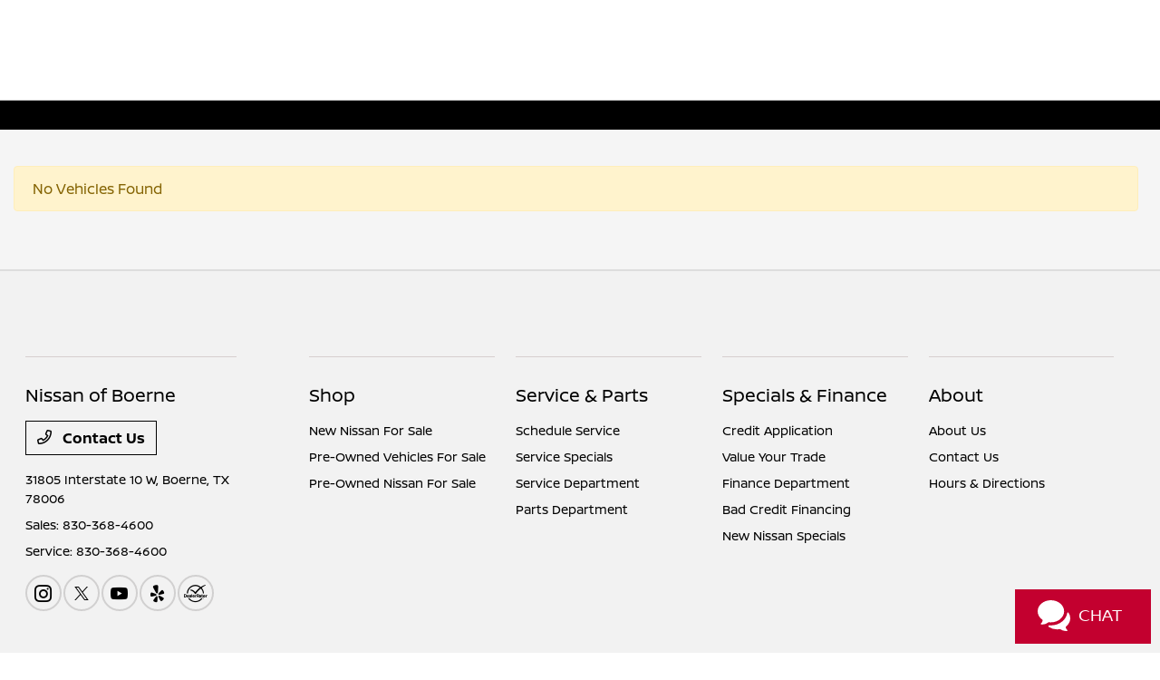

--- FILE ---
content_type: text/css
request_url: https://production-pixel-content.s3.us-east-1.amazonaws.com/popup.css
body_size: 3815
content:
.dbs-modal-overlay {
  display: none;
  position: fixed;
  top: 0;
  left: 0;
  width: 100%;
  height: 100%;
  background: rgba(0, 0, 0, 0.5);
  justify-content: center;
  align-items: center;
  z-index: 999999999999999999;
}

.dbs-modal-content {
  background: white;
  padding: 0;
  border-radius: 5px;
  position: absolute;
  max-width: 80%;
  text-align: center;
  margin-top: 50px;
  display: none;
}

.dbs-modal-content.active {
  display: inline-table;
}

.dbs-close-btn {
  position: absolute;
  top: -10px;
  right: -10px;
  cursor: pointer;
  font-size: 20px;
  color: #333;
  background-color: #fff;
  border-radius: 14px;
  width: 28px;
  height: 28px;
}

.dbs-popup-container {
  max-width: 500px;
}

.dbs-popup-content {
  padding: 20px;
}

.dbs-popup-content h1 {
  font-size: 25px !important;
  margin-bottom: 10px;
  padding-top: 0;
  margin: 15px 0;
  line-height: 30px !important;
}

.dbs-popup-form input[type="text"],
.dbs-popup-form input[type="email"],
.dbs-popup-form input[type="tel"] {
  font-size: 12px;
  padding: 7.5px 2%;
  width: 96%;
  margin-bottom: 5px;
  border: 1px solid #ccc;
  border-top: none;
  border-left: none;
  border-right: none;
  margin-bottom: 15px;
}

.dbs-popup-form input[type="text"] {
  width: 48%;
  display: inline-block;
}

.dbs-popup-form input[type="submit"] {
  font-size: 17.5px;
  padding: 10px 2%;
  border: none;
  margin: 10px 0;
  cursor: pointer;
  border-radius: 2.5px;
  width: 100%;
}

.dbs-popup-content {
  padding: 0 20px 20px 20px;
}

.dbs-popup-content-opt-in {
  display: block;
  width: 100%;
  padding: 10px;
}

.dbs-popup-content-opt-in-wrapper {
  display: inline-block;
  /* width: 100%; */
}

.dbs-popup-content-footer-checkbox-text {
  font-size: 22px !important;
  padding-left: 10px;
}

.dbs-popup-content-opt-in-text {
  margin-top: 10px;
  font-size: 14px !important;
  color: #666;
}

input.dbs-popup-content-footer-checkbox {
  width: 24px;
  height: 19px;
  margin: 0;
  padding: 0px;
}

/* Price Unlock */
.baseContent {
  display: flex;
  align-items: center;
  gap: 8px;
}

.dbs-unlock-text-content {
  display: flex;
  flex-direction: column;
  gap: 8px;
  font-size: 15px !important;
  text-align: center;
  width: 100%;
}

.dbs-unlock-icon {
  padding-top: 2px;
  float: left;
  margin-left: 10px;
  display: flex; /* Ensures the SVG can be centered if needed */
  align-items: center;
}

.dbs-unlock-icon-svg {
  width: 30px;
  height: 30px;
  background: #fff;
  border-radius: 50%;
}

.dbs-unlock-icon svg{
    padding-top: 5px;
  width: 20px;
  height: 20px;
}

.dbs-unlock-subtext {
  font-weight: 400;
  font-size: 12.5px !important;
}

.dbs-phone-or-email-required {
  color: #b90808;
  font-weight: 700;
  animation: blinker 2s linear infinite;
  display: none;
}

.dbs-phone-or-email-required.active {
  display: block;
}

.best-contact-input {
  position: absolute;
  top: -1000px;
  left: -1000px;
}

.dbs-popup-custom-footer-text {
  padding: 0 0 10px 0;
}

.dbs-close-btn-text {
  display: none;
}

@keyframes blinker {
  50% {
    opacity: 0.2;
  }
}

@media (max-width: 900px) {
  .dbs-modal-overlay {
    position: fixed;
    height: 100vh;
    overflow: scroll;
  }

  .dbs-modal-content {
      position: absolute;
      margin-top: 30px;
      max-width: 100%;
      padding: 0;
      margin: 15px;
      top: 40px;
  }

  .dbs-popup-container {
    max-width: 100%;
    padding-top: 0;
  }

  .dbs-close-btn {
    top: -40px;
    right: 5px;
    width: 75px;
    background: #eb7272;
    color: #fff;
    font-size: 15px;
    float: left;
    height: auto;
    padding: 5px 15px;
    text-align: left;
    width: auto;
  }

  .dbs-close-btn-text {
    display: contents;
    float: right;
  }
}

@media (max-height: 800px) {
  .dbs-modal-content {
    max-height: 90vh;
    overflow-y: auto;
  }
}


--- FILE ---
content_type: application/javascript
request_url: https://pageview.activengage.com/overwatch/availability?accountId=www.nissanboerne.com&callback=__aecb_www_nissanboerne_com_availcheck
body_size: -199
content:
__aecb_www_nissanboerne_com_availcheck({"accountId":"www.nissanboerne.com","status":1,"dealerTimezoneId":null});

--- FILE ---
content_type: application/javascript
request_url: https://pageview.activengage.com/overwatch/visit/record?sessionId=1251117gndermzey8pyorw&siteId=1_2270&accountId=www.nissanboerne.com&visitorId=1251117sxtyjaig9vepykx&referrerUrl=&pageTitle=New-2024-%20Cars%20for%20Sale%20in%20Boerne%2C%20TX%20%7C%20Nissan%20of%20Boerne&pageUrl=https%3A%2F%2Fwww.nissanboerne.com%2Finventory%2FNew-2024-%2F&wsp=unknown&pagegroup=other&callback=__aecb_1j4d9ssdrb24clq8vs6jmsu03
body_size: 590
content:
__aecb_1j4d9ssdrb24clq8vs6jmsu03({"status":"Poll","nextPollInterval":120000,"serverTime":"2025-11-17T07:59:42.7805577Z","pushPageUrl":null,"visit":{"id":"Visit/www.nissanboerne.com_1251117gndermzey8pyorw","siteId":"1_2270","accountId":"www.nissanboerne.com","sessionId":"1251117gndermzey8pyorw","visitorId":"1251117sxtyjaig9vepykx","visitData":null,"numVisits":1,"numPages":1,"referrerUrl":"","source":null,"keywords":null,"wsp":"unknown","wspSessionId":null,"wspSessionIndex":null,"visitDate":"2025-11-17T07:59:42.7787048Z","lastPollTime":"2025-11-17T07:59:42.7787102Z","lastPageVisited":"https://www.nissanboerne.com/inventory/New-2024-/","lastPageVisitedTime":"2025-11-17T07:59:42.7787102Z","userAgent":"Mozilla/5.0 (Macintosh; Intel Mac OS X 10_15_7) AppleWebKit/537.36 (KHTML, like Gecko) Chrome/131.0.0.0 Safari/537.36; ClaudeBot/1.0; +claudebot@anthropic.com)","device":"Mac","isMobile":false,"language":"en","ip":"18.221.34.22","os":"Mac OS X 10.15.7","browser":"ClaudeBot 1.0","region":"Ohio","country":"US","chatId":null,"chatStatus":"NotInChat","clickPath":[{"url":"https://www.nissanboerne.com/inventory/New-2024-/","visitTime":"2025-11-17T07:59:42.7787103Z","pagegroup":"other","wsp":"unknown","pageDescription":null,"pageTitle":"New-2024- Cars for Sale in Boerne, TX | Nissan of Boerne"}],"longitude":-83.0061,"latitude":39.9625,"visitorCommands":[],"pageGroup":"other","pageDescription":null},"wspSessionFound":false});

--- FILE ---
content_type: text/javascript
request_url: https://tagging.shiftdigitalapps.io/id/3pc?cb=window[%27_SDA%27][%27_cbjrsvuc%27]
body_size: -43
content:
window['_SDA']['_cbjrsvuc']('X');